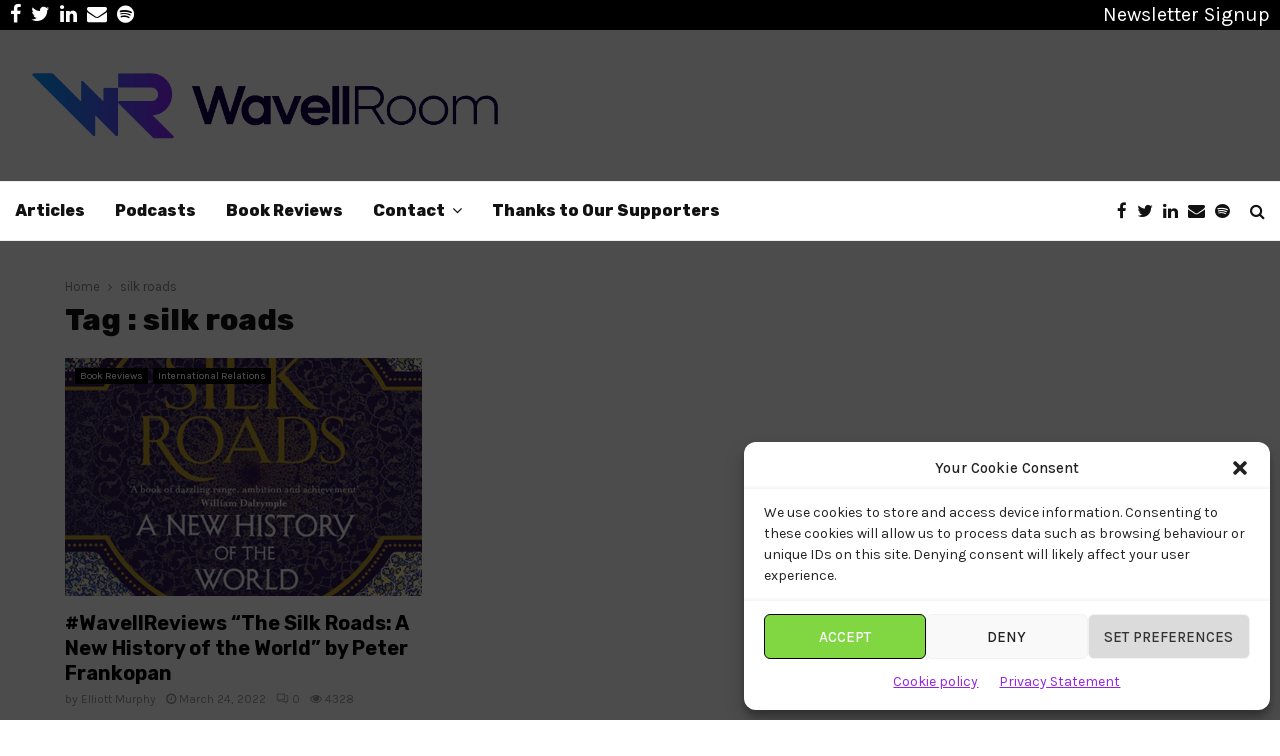

--- FILE ---
content_type: application/javascript
request_url: https://prism.app-us1.com/?a=68357052&u=https%3A%2F%2Fwavellroom.com%2Ftag%2Fsilk-roads%2F
body_size: 122
content:
window.visitorGlobalObject=window.visitorGlobalObject||window.prismGlobalObject;window.visitorGlobalObject.setVisitorId('dfce0df0-cc94-42eb-8108-036913135f31', '68357052');window.visitorGlobalObject.setWhitelistedServices('tracking', '68357052');